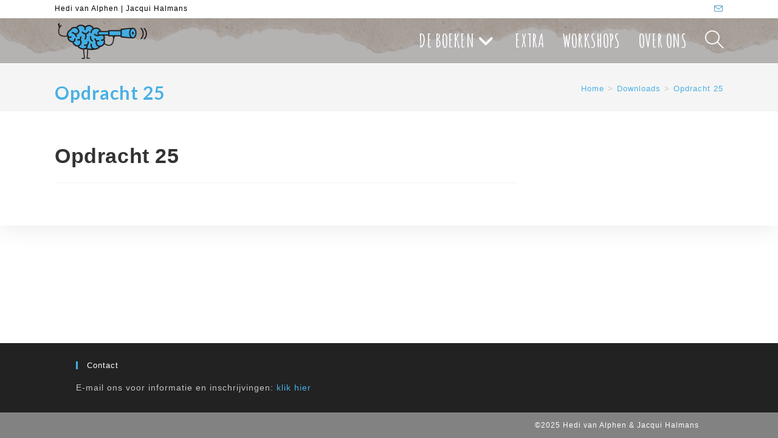

--- FILE ---
content_type: text/html; charset=UTF-8
request_url: https://www.doeditboek.nl/lana-download/opdracht-25/
body_size: 9657
content:
<!DOCTYPE html><html class="html" lang="nl-NL"><head><meta charset="UTF-8"><link rel="profile" href="https://gmpg.org/xfn/11"><link media="all" href="https://www.doeditboek.nl/wp-content/cache/autoptimize/css/autoptimize_91a37e651be4a60a93f1a00652d7b718.css" rel="stylesheet"><title>Opdracht 25 &#8211; Doe Dit Boek</title><link rel="stylesheet" href="https://fonts.googleapis.com/css?family=Lato%3A100%2C200%2C300%2C400%2C500%2C600%2C700%2C800%2C900%2C100i%2C200i%2C300i%2C400i%2C500i%2C600i%2C700i%2C800i%2C900i%7CAmatic%20SC%3A100%2C200%2C300%2C400%2C500%2C600%2C700%2C800%2C900%2C100i%2C200i%2C300i%2C400i%2C500i%2C600i%2C700i%2C800i%2C900i%7CItim%3A100%2C200%2C300%2C400%2C500%2C600%2C700%2C800%2C900%2C100i%2C200i%2C300i%2C400i%2C500i%2C600i%2C700i%2C800i%2C900i&#038;subset=latin&#038;display=swap" /><meta name='robots' content='max-image-preview:large' /><meta name="viewport" content="width=device-width, initial-scale=1"><link rel='dns-prefetch' href='//stats.wp.com' /><link rel='dns-prefetch' href='//fonts.googleapis.com' /><link href='https://fonts.gstatic.com' crossorigin rel='preconnect' /><link rel='preconnect' href='//c0.wp.com' /><link rel="alternate" type="application/rss+xml" title="Doe Dit Boek &raquo; feed" href="https://www.doeditboek.nl/feed/" /><link rel="alternate" type="application/rss+xml" title="Doe Dit Boek &raquo; reacties feed" href="https://www.doeditboek.nl/comments/feed/" /><link rel="alternate" type="text/calendar" title="Doe Dit Boek &raquo; iCal Feed" href="https://www.doeditboek.nl/workshops/?ical=1" /> <script src="https://www.doeditboek.nl/wp-includes/js/jquery/jquery.min.js?ver=3.7.1" id="jquery-core-js"></script> <link rel="https://api.w.org/" href="https://www.doeditboek.nl/wp-json/" /><link rel="EditURI" type="application/rsd+xml" title="RSD" href="https://www.doeditboek.nl/xmlrpc.php?rsd" /><meta name="generator" content="WordPress 6.8.3" /><link rel="canonical" href="https://www.doeditboek.nl/lana-download/opdracht-25/" /><link rel='shortlink' href='https://www.doeditboek.nl/?p=536' /><link rel="alternate" title="oEmbed (JSON)" type="application/json+oembed" href="https://www.doeditboek.nl/wp-json/oembed/1.0/embed?url=https%3A%2F%2Fwww.doeditboek.nl%2Flana-download%2Fopdracht-25%2F" /><link rel="alternate" title="oEmbed (XML)" type="text/xml+oembed" href="https://www.doeditboek.nl/wp-json/oembed/1.0/embed?url=https%3A%2F%2Fwww.doeditboek.nl%2Flana-download%2Fopdracht-25%2F&#038;format=xml" /><meta name="tec-api-version" content="v1"><meta name="tec-api-origin" content="https://www.doeditboek.nl"><link rel="alternate" href="https://www.doeditboek.nl/wp-json/tribe/events/v1/" /><link rel="icon" href="https://www.doeditboek.nl/wp-content/uploads/2020/09/cropped-Icon01-1-32x32.png" sizes="32x32" /><link rel="icon" href="https://www.doeditboek.nl/wp-content/uploads/2020/09/cropped-Icon01-1-192x192.png" sizes="192x192" /><link rel="apple-touch-icon" href="https://www.doeditboek.nl/wp-content/uploads/2020/09/cropped-Icon01-1-180x180.png" /><meta name="msapplication-TileImage" content="https://www.doeditboek.nl/wp-content/uploads/2020/09/cropped-Icon01-1-270x270.png" /><style id="loftloader-lite-custom-loader">#loftloader-wrapper.pl-imgloading #loader {
	width: 200px;
}
#loftloader-wrapper.pl-imgloading #loader span {
	background-size: cover;
	background-image: url(https://www.doeditboek.nl/wp-content/uploads/2020/11/Icon_paperplane.png);
}</style><style type="text/css">/* Colors */a:hover,a.light:hover,.theme-heading .text::before,.theme-heading .text::after,#top-bar-content >a:hover,#top-bar-social li.oceanwp-email a:hover,#site-navigation-wrap .dropdown-menu >li >a:hover,#site-header.medium-header #medium-searchform button:hover,.oceanwp-mobile-menu-icon a:hover,.blog-entry.post .blog-entry-header .entry-title a:hover,.blog-entry.post .blog-entry-readmore a:hover,.blog-entry.thumbnail-entry .blog-entry-category a,ul.meta li a:hover,.dropcap,.single nav.post-navigation .nav-links .title,body .related-post-title a:hover,body #wp-calendar caption,body .contact-info-widget.default i,body .contact-info-widget.big-icons i,body .custom-links-widget .oceanwp-custom-links li a:hover,body .custom-links-widget .oceanwp-custom-links li a:hover:before,body .posts-thumbnails-widget li a:hover,body .social-widget li.oceanwp-email a:hover,.comment-author .comment-meta .comment-reply-link,#respond #cancel-comment-reply-link:hover,#footer-widgets .footer-box a:hover,#footer-bottom a:hover,#footer-bottom #footer-bottom-menu a:hover,.sidr a:hover,.sidr-class-dropdown-toggle:hover,.sidr-class-menu-item-has-children.active >a,.sidr-class-menu-item-has-children.active >a >.sidr-class-dropdown-toggle,input[type=checkbox]:checked:before{color:#44ade2}.single nav.post-navigation .nav-links .title .owp-icon use,.blog-entry.post .blog-entry-readmore a:hover .owp-icon use,body .contact-info-widget.default .owp-icon use,body .contact-info-widget.big-icons .owp-icon use{stroke:#44ade2}input[type="button"],input[type="reset"],input[type="submit"],button[type="submit"],.button,#site-navigation-wrap .dropdown-menu >li.btn >a >span,.thumbnail:hover i,.thumbnail:hover .link-post-svg-icon,.post-quote-content,.omw-modal .omw-close-modal,body .contact-info-widget.big-icons li:hover i,body .contact-info-widget.big-icons li:hover .owp-icon,body div.wpforms-container-full .wpforms-form input[type=submit],body div.wpforms-container-full .wpforms-form button[type=submit],body div.wpforms-container-full .wpforms-form .wpforms-page-button,.woocommerce-cart .wp-element-button,.woocommerce-checkout .wp-element-button,.wp-block-button__link{background-color:#44ade2}.widget-title{border-color:#44ade2}blockquote{border-color:#44ade2}.wp-block-quote{border-color:#44ade2}#searchform-dropdown{border-color:#44ade2}.dropdown-menu .sub-menu{border-color:#44ade2}.blog-entry.large-entry .blog-entry-readmore a:hover{border-color:#44ade2}.oceanwp-newsletter-form-wrap input[type="email"]:focus{border-color:#44ade2}.social-widget li.oceanwp-email a:hover{border-color:#44ade2}#respond #cancel-comment-reply-link:hover{border-color:#44ade2}body .contact-info-widget.big-icons li:hover i{border-color:#44ade2}body .contact-info-widget.big-icons li:hover .owp-icon{border-color:#44ade2}#footer-widgets .oceanwp-newsletter-form-wrap input[type="email"]:focus{border-color:#44ade2}input[type="button"]:hover,input[type="reset"]:hover,input[type="submit"]:hover,button[type="submit"]:hover,input[type="button"]:focus,input[type="reset"]:focus,input[type="submit"]:focus,button[type="submit"]:focus,.button:hover,.button:focus,#site-navigation-wrap .dropdown-menu >li.btn >a:hover >span,.post-quote-author,.omw-modal .omw-close-modal:hover,body div.wpforms-container-full .wpforms-form input[type=submit]:hover,body div.wpforms-container-full .wpforms-form button[type=submit]:hover,body div.wpforms-container-full .wpforms-form .wpforms-page-button:hover,.woocommerce-cart .wp-element-button:hover,.woocommerce-checkout .wp-element-button:hover,.wp-block-button__link:hover{background-color:#ffc51b}table th,table td,hr,.content-area,body.content-left-sidebar #content-wrap .content-area,.content-left-sidebar .content-area,#top-bar-wrap,#site-header,#site-header.top-header #search-toggle,.dropdown-menu ul li,.centered-minimal-page-header,.blog-entry.post,.blog-entry.grid-entry .blog-entry-inner,.blog-entry.thumbnail-entry .blog-entry-bottom,.single-post .entry-title,.single .entry-share-wrap .entry-share,.single .entry-share,.single .entry-share ul li a,.single nav.post-navigation,.single nav.post-navigation .nav-links .nav-previous,#author-bio,#author-bio .author-bio-avatar,#author-bio .author-bio-social li a,#related-posts,#comments,.comment-body,#respond #cancel-comment-reply-link,#blog-entries .type-page,.page-numbers a,.page-numbers span:not(.elementor-screen-only),.page-links span,body #wp-calendar caption,body #wp-calendar th,body #wp-calendar tbody,body .contact-info-widget.default i,body .contact-info-widget.big-icons i,body .contact-info-widget.big-icons .owp-icon,body .contact-info-widget.default .owp-icon,body .posts-thumbnails-widget li,body .tagcloud a{border-color:#ffffff}a{color:#4ab0e3}a .owp-icon use{stroke:#4ab0e3}a:hover{color:#ffc51b}a:hover .owp-icon use{stroke:#ffc51b}body .theme-button,body input[type="submit"],body button[type="submit"],body button,body .button,body div.wpforms-container-full .wpforms-form input[type=submit],body div.wpforms-container-full .wpforms-form button[type=submit],body div.wpforms-container-full .wpforms-form .wpforms-page-button,.woocommerce-cart .wp-element-button,.woocommerce-checkout .wp-element-button,.wp-block-button__link{background-color:#4ab0e3}body .theme-button:hover,body input[type="submit"]:hover,body button[type="submit"]:hover,body button:hover,body .button:hover,body div.wpforms-container-full .wpforms-form input[type=submit]:hover,body div.wpforms-container-full .wpforms-form input[type=submit]:active,body div.wpforms-container-full .wpforms-form button[type=submit]:hover,body div.wpforms-container-full .wpforms-form button[type=submit]:active,body div.wpforms-container-full .wpforms-form .wpforms-page-button:hover,body div.wpforms-container-full .wpforms-form .wpforms-page-button:active,.woocommerce-cart .wp-element-button:hover,.woocommerce-checkout .wp-element-button:hover,.wp-block-button__link:hover{background-color:#ffc51b}body .theme-button:hover,body input[type="submit"]:hover,body button[type="submit"]:hover,body button:hover,body .button:hover,body div.wpforms-container-full .wpforms-form input[type=submit]:hover,body div.wpforms-container-full .wpforms-form input[type=submit]:active,body div.wpforms-container-full .wpforms-form button[type=submit]:hover,body div.wpforms-container-full .wpforms-form button[type=submit]:active,body div.wpforms-container-full .wpforms-form .wpforms-page-button:hover,body div.wpforms-container-full .wpforms-form .wpforms-page-button:active,.woocommerce-cart .wp-element-button:hover,.woocommerce-checkout .wp-element-button:hover,.wp-block-button__link:hover{color:#ffffff}body .theme-button,body input[type="submit"],body button[type="submit"],body button,body .button,body div.wpforms-container-full .wpforms-form input[type=submit],body div.wpforms-container-full .wpforms-form button[type=submit],body div.wpforms-container-full .wpforms-form .wpforms-page-button,.woocommerce-cart .wp-element-button,.woocommerce-checkout .wp-element-button,.wp-block-button__link{border-color:#ffffff}body .theme-button:hover,body input[type="submit"]:hover,body button[type="submit"]:hover,body button:hover,body .button:hover,body div.wpforms-container-full .wpforms-form input[type=submit]:hover,body div.wpforms-container-full .wpforms-form input[type=submit]:active,body div.wpforms-container-full .wpforms-form button[type=submit]:hover,body div.wpforms-container-full .wpforms-form button[type=submit]:active,body div.wpforms-container-full .wpforms-form .wpforms-page-button:hover,body div.wpforms-container-full .wpforms-form .wpforms-page-button:active,.woocommerce-cart .wp-element-button:hover,.woocommerce-checkout .wp-element-button:hover,.wp-block-button__link:hover{border-color:#ffc51b}form input[type="text"],form input[type="password"],form input[type="email"],form input[type="url"],form input[type="date"],form input[type="month"],form input[type="time"],form input[type="datetime"],form input[type="datetime-local"],form input[type="week"],form input[type="number"],form input[type="search"],form input[type="tel"],form input[type="color"],form select,form textarea,.select2-container .select2-choice,.woocommerce .woocommerce-checkout .select2-container--default .select2-selection--single{border-color:#515151}body div.wpforms-container-full .wpforms-form input[type=date],body div.wpforms-container-full .wpforms-form input[type=datetime],body div.wpforms-container-full .wpforms-form input[type=datetime-local],body div.wpforms-container-full .wpforms-form input[type=email],body div.wpforms-container-full .wpforms-form input[type=month],body div.wpforms-container-full .wpforms-form input[type=number],body div.wpforms-container-full .wpforms-form input[type=password],body div.wpforms-container-full .wpforms-form input[type=range],body div.wpforms-container-full .wpforms-form input[type=search],body div.wpforms-container-full .wpforms-form input[type=tel],body div.wpforms-container-full .wpforms-form input[type=text],body div.wpforms-container-full .wpforms-form input[type=time],body div.wpforms-container-full .wpforms-form input[type=url],body div.wpforms-container-full .wpforms-form input[type=week],body div.wpforms-container-full .wpforms-form select,body div.wpforms-container-full .wpforms-form textarea{border-color:#515151}form input[type="text"],form input[type="password"],form input[type="email"],form input[type="url"],form input[type="date"],form input[type="month"],form input[type="time"],form input[type="datetime"],form input[type="datetime-local"],form input[type="week"],form input[type="number"],form input[type="search"],form input[type="tel"],form input[type="color"],form select,form textarea,.woocommerce .woocommerce-checkout .select2-container--default .select2-selection--single{background-color:#f9f9f9}body div.wpforms-container-full .wpforms-form input[type=date],body div.wpforms-container-full .wpforms-form input[type=datetime],body div.wpforms-container-full .wpforms-form input[type=datetime-local],body div.wpforms-container-full .wpforms-form input[type=email],body div.wpforms-container-full .wpforms-form input[type=month],body div.wpforms-container-full .wpforms-form input[type=number],body div.wpforms-container-full .wpforms-form input[type=password],body div.wpforms-container-full .wpforms-form input[type=range],body div.wpforms-container-full .wpforms-form input[type=search],body div.wpforms-container-full .wpforms-form input[type=tel],body div.wpforms-container-full .wpforms-form input[type=text],body div.wpforms-container-full .wpforms-form input[type=time],body div.wpforms-container-full .wpforms-form input[type=url],body div.wpforms-container-full .wpforms-form input[type=week],body div.wpforms-container-full .wpforms-form select,body div.wpforms-container-full .wpforms-form textarea{background-color:#f9f9f9}label,body div.wpforms-container-full .wpforms-form .wpforms-field-label{color:#4ab0e3}.page-header .page-header-title,.page-header.background-image-page-header .page-header-title{color:#4ab0e3}.site-breadcrumbs a,.background-image-page-header .site-breadcrumbs a{color:#4ab0e3}.site-breadcrumbs a .owp-icon use,.background-image-page-header .site-breadcrumbs a .owp-icon use{stroke:#4ab0e3}.site-breadcrumbs a:hover,.background-image-page-header .site-breadcrumbs a:hover{color:#ffc51b}.site-breadcrumbs a:hover .owp-icon use,.background-image-page-header .site-breadcrumbs a:hover .owp-icon use{stroke:#ffc51b}body{color:#000000}h1,h2,h3,h4,h5,h6,.theme-heading,.widget-title,.oceanwp-widget-recent-posts-title,.comment-reply-title,.entry-title,.sidebar-box .widget-title{color:#333333}h1{color:#333333}h2{color:#333333}h3{color:#333333}h4{color:#333333}/* OceanWP Style Settings CSS */.container{width:1100px}@media only screen and (min-width:960px){.widget-area,.content-left-sidebar .widget-area{width:32%}}.theme-button,input[type="submit"],button[type="submit"],button,.button,body div.wpforms-container-full .wpforms-form input[type=submit],body div.wpforms-container-full .wpforms-form button[type=submit],body div.wpforms-container-full .wpforms-form .wpforms-page-button{border-style:solid}.theme-button,input[type="submit"],button[type="submit"],button,.button,body div.wpforms-container-full .wpforms-form input[type=submit],body div.wpforms-container-full .wpforms-form button[type=submit],body div.wpforms-container-full .wpforms-form .wpforms-page-button{border-width:1px}form input[type="text"],form input[type="password"],form input[type="email"],form input[type="url"],form input[type="date"],form input[type="month"],form input[type="time"],form input[type="datetime"],form input[type="datetime-local"],form input[type="week"],form input[type="number"],form input[type="search"],form input[type="tel"],form input[type="color"],form select,form textarea,.woocommerce .woocommerce-checkout .select2-container--default .select2-selection--single{border-style:solid}body div.wpforms-container-full .wpforms-form input[type=date],body div.wpforms-container-full .wpforms-form input[type=datetime],body div.wpforms-container-full .wpforms-form input[type=datetime-local],body div.wpforms-container-full .wpforms-form input[type=email],body div.wpforms-container-full .wpforms-form input[type=month],body div.wpforms-container-full .wpforms-form input[type=number],body div.wpforms-container-full .wpforms-form input[type=password],body div.wpforms-container-full .wpforms-form input[type=range],body div.wpforms-container-full .wpforms-form input[type=search],body div.wpforms-container-full .wpforms-form input[type=tel],body div.wpforms-container-full .wpforms-form input[type=text],body div.wpforms-container-full .wpforms-form input[type=time],body div.wpforms-container-full .wpforms-form input[type=url],body div.wpforms-container-full .wpforms-form input[type=week],body div.wpforms-container-full .wpforms-form select,body div.wpforms-container-full .wpforms-form textarea{border-style:solid}form input[type="text"],form input[type="password"],form input[type="email"],form input[type="url"],form input[type="date"],form input[type="month"],form input[type="time"],form input[type="datetime"],form input[type="datetime-local"],form input[type="week"],form input[type="number"],form input[type="search"],form input[type="tel"],form input[type="color"],form select,form textarea{border-radius:3px}body div.wpforms-container-full .wpforms-form input[type=date],body div.wpforms-container-full .wpforms-form input[type=datetime],body div.wpforms-container-full .wpforms-form input[type=datetime-local],body div.wpforms-container-full .wpforms-form input[type=email],body div.wpforms-container-full .wpforms-form input[type=month],body div.wpforms-container-full .wpforms-form input[type=number],body div.wpforms-container-full .wpforms-form input[type=password],body div.wpforms-container-full .wpforms-form input[type=range],body div.wpforms-container-full .wpforms-form input[type=search],body div.wpforms-container-full .wpforms-form input[type=tel],body div.wpforms-container-full .wpforms-form input[type=text],body div.wpforms-container-full .wpforms-form input[type=time],body div.wpforms-container-full .wpforms-form input[type=url],body div.wpforms-container-full .wpforms-form input[type=week],body div.wpforms-container-full .wpforms-form select,body div.wpforms-container-full .wpforms-form textarea{border-radius:3px}#scroll-top{background-color:#13aff0}#scroll-top:hover{background-color:#01727f}.page-header,.has-transparent-header .page-header{padding:25px 0 8px 0}/* Header */#site-logo #site-logo-inner,.oceanwp-social-menu .social-menu-inner,#site-header.full_screen-header .menu-bar-inner,.after-header-content .after-header-content-inner{height:74px}#site-navigation-wrap .dropdown-menu >li >a,#site-navigation-wrap .dropdown-menu >li >span.opl-logout-link,.oceanwp-mobile-menu-icon a,.mobile-menu-close,.after-header-content-inner >a{line-height:74px}#site-header.has-header-media .overlay-header-media{background-color:rgba(10,0,0,0.3)}#site-logo #site-logo-inner a img,#site-header.center-header #site-navigation-wrap .middle-site-logo a img{max-width:500px}#site-header #site-logo #site-logo-inner a img,#site-header.center-header #site-navigation-wrap .middle-site-logo a img{max-height:74px}#site-navigation-wrap .dropdown-menu >li >a,.oceanwp-mobile-menu-icon a,#searchform-header-replace-close{color:#ffffff}#site-navigation-wrap .dropdown-menu >li >a .owp-icon use,.oceanwp-mobile-menu-icon a .owp-icon use,#searchform-header-replace-close .owp-icon use{stroke:#ffffff}#site-navigation-wrap .dropdown-menu >li >a:hover,.oceanwp-mobile-menu-icon a:hover,#searchform-header-replace-close:hover{color:#ffc51b}#site-navigation-wrap .dropdown-menu >li >a:hover .owp-icon use,.oceanwp-mobile-menu-icon a:hover .owp-icon use,#searchform-header-replace-close:hover .owp-icon use{stroke:#ffc51b}#site-navigation-wrap .dropdown-menu >.current-menu-item >a,#site-navigation-wrap .dropdown-menu >.current-menu-ancestor >a,#site-navigation-wrap .dropdown-menu >.current-menu-item >a:hover,#site-navigation-wrap .dropdown-menu >.current-menu-ancestor >a:hover{color:#ffffff}.dropdown-menu ul li a.menu-link:hover{color:#ffc51b}.dropdown-menu ul li a.menu-link:hover .owp-icon use{stroke:#ffc51b}/* Header Image CSS */#site-header{background-image:url(https://www.doeditboek.nl/wp-content/uploads/2020/10/cropped-cardboard_background.png);background-position:top center;background-size:contain}/* Topbar */#top-bar-social li a{color:#388cbc}#top-bar-social li a .owp-icon use{stroke:#388cbc}#top-bar-social li a:hover{color:#ddb033!important}#top-bar-social li a:hover .owp-icon use{stroke:#ddb033!important}#top-bar-content a,#top-bar-social-alt a{color:#4ab0e3}#top-bar-content a:hover,#top-bar-social-alt a:hover{color:#ffc51b}/* Blog CSS */.ocean-single-post-header ul.meta-item li a:hover{color:#333333}/* Footer Widgets */#footer-widgets{padding:30px 0 30px 40px}#footer-widgets,#footer-widgets p,#footer-widgets li a:before,#footer-widgets .contact-info-widget span.oceanwp-contact-title,#footer-widgets .recent-posts-date,#footer-widgets .recent-posts-comments,#footer-widgets .widget-recent-posts-icons li .fa{color:#c4c4c4}#footer-widgets .footer-box a,#footer-widgets a{color:#4ab0e3}#footer-widgets .footer-box a:hover,#footer-widgets a:hover{color:#ffc51b}/* Footer Copyright */#footer-bottom{padding:15px 0 15px 750px}#footer-bottom{background-color:#828282}/* Typography */body{font-family:Verdana,Geneva,sans-serif;font-size:14px;line-height:1.5;letter-spacing:1px}h1,h2,h3,h4,h5,h6,.theme-heading,.widget-title,.oceanwp-widget-recent-posts-title,.comment-reply-title,.entry-title,.sidebar-box .widget-title{line-height:1.4}h1{font-size:23px;line-height:1.4}h2{font-size:20px;line-height:1.4}h3{font-size:18px;line-height:1.4}h4{font-size:17px;line-height:1.4}h5{font-size:14px;line-height:1.4}h6{font-size:15px;line-height:1.4}.page-header .page-header-title,.page-header.background-image-page-header .page-header-title{font-family:Lato;font-size:30px;line-height:1.5;font-weight:600}.page-header .page-subheading{font-family:Verdana,Geneva,sans-serif;font-size:15px;line-height:1.8}.site-breadcrumbs,.site-breadcrumbs a{font-family:Verdana,Geneva,sans-serif;font-size:13px;line-height:1.4}#top-bar-content,#top-bar-social-alt{font-family:Verdana,Geneva,sans-serif;font-size:12px;line-height:1.1}#site-logo a.site-logo-text{font-family:Verdana,Geneva,sans-serif;font-size:24px;line-height:2.4;letter-spacing:2px;font-weight:900;text-transform:uppercase}#site-navigation-wrap .dropdown-menu >li >a,#site-header.full_screen-header .fs-dropdown-menu >li >a,#site-header.top-header #site-navigation-wrap .dropdown-menu >li >a,#site-header.center-header #site-navigation-wrap .dropdown-menu >li >a,#site-header.medium-header #site-navigation-wrap .dropdown-menu >li >a,.oceanwp-mobile-menu-icon a{font-family:'Amatic SC';font-size:30px;letter-spacing:.3px;font-weight:600;text-transform:uppercase}.dropdown-menu ul li a.menu-link,#site-header.full_screen-header .fs-dropdown-menu ul.sub-menu li a{font-family:'Amatic SC';font-size:28px;line-height:1.2;letter-spacing:.6px;font-weight:600}.sidr-class-dropdown-menu li a,a.sidr-class-toggle-sidr-close,#mobile-dropdown ul li a,body #mobile-fullscreen ul li a{font-family:Itim;font-size:15px;line-height:1.8}.blog-entry.post .blog-entry-header .entry-title a{font-size:24px;line-height:1.4}.ocean-single-post-header .single-post-title{font-size:34px;line-height:1.4;letter-spacing:.6px}.ocean-single-post-header ul.meta-item li,.ocean-single-post-header ul.meta-item li a{font-size:13px;line-height:1.4;letter-spacing:.6px}.ocean-single-post-header .post-author-name,.ocean-single-post-header .post-author-name a{font-size:14px;line-height:1.4;letter-spacing:.6px}.ocean-single-post-header .post-author-description{font-size:12px;line-height:1.4;letter-spacing:.6px}.single-post .entry-title{line-height:1.4;letter-spacing:.6px}.single-post ul.meta li,.single-post ul.meta li a{font-size:14px;line-height:1.4;letter-spacing:.6px}.sidebar-box .widget-title,.sidebar-box.widget_block .wp-block-heading{font-size:13px;line-height:1;letter-spacing:1px}#footer-widgets .footer-box .widget-title{font-size:13px;line-height:1;letter-spacing:1px}#footer-bottom #copyright{font-family:Verdana,Geneva,sans-serif;font-size:12px;line-height:1}#footer-bottom #footer-bottom-menu{font-size:12px;line-height:1}.woocommerce-store-notice.demo_store{line-height:2;letter-spacing:1.5px}.demo_store .woocommerce-store-notice__dismiss-link{line-height:2;letter-spacing:1.5px}.woocommerce ul.products li.product li.title h2,.woocommerce ul.products li.product li.title a{font-size:14px;line-height:1.5}.woocommerce ul.products li.product li.category,.woocommerce ul.products li.product li.category a{font-size:12px;line-height:1}.woocommerce ul.products li.product .price{font-size:18px;line-height:1}.woocommerce ul.products li.product .button,.woocommerce ul.products li.product .product-inner .added_to_cart{font-size:12px;line-height:1.5;letter-spacing:1px}.woocommerce ul.products li.owp-woo-cond-notice span,.woocommerce ul.products li.owp-woo-cond-notice a{font-size:16px;line-height:1;letter-spacing:1px;font-weight:600;text-transform:capitalize}.woocommerce div.product .product_title{font-size:24px;line-height:1.4;letter-spacing:.6px}.woocommerce div.product p.price{font-size:36px;line-height:1}.woocommerce .owp-btn-normal .summary form button.button,.woocommerce .owp-btn-big .summary form button.button,.woocommerce .owp-btn-very-big .summary form button.button{font-size:12px;line-height:1.5;letter-spacing:1px;text-transform:uppercase}.woocommerce div.owp-woo-single-cond-notice span,.woocommerce div.owp-woo-single-cond-notice a{font-size:18px;line-height:2;letter-spacing:1.5px;font-weight:600;text-transform:capitalize}.ocean-preloader--active .preloader-after-content{font-size:20px;line-height:1.8;letter-spacing:.6px}</style><noscript><style id="rocket-lazyload-nojs-css">.rll-youtube-player, [data-lazy-src]{display:none !important;}</style></noscript></head><body class="wp-singular lana_download-template-default single single-lana_download postid-536 wp-custom-logo wp-embed-responsive wp-theme-oceanwp tribe-no-js oceanwp-theme dropdown-mobile default-breakpoint has-sidebar content-right-sidebar has-topbar has-breadcrumbs has-parallax-footer loftloader-lite-enabled" itemscope="itemscope" itemtype="https://schema.org/WebPage"><div id="loftloader-wrapper" class="pl-imgloading" data-show-close-time="15000" data-max-load-time="0"><div class="loader-section section-fade"></div><div class="loader-inner"><div id="loader"><div class="imgloading-container"><span data-bg="https://www.doeditboek.nl/wp-content/uploads/2020/11/Icon_paperplane.png" class="rocket-lazyload" style=""></span></div><img width="200" height="88" data-no-lazy="1" class="skip-lazy" alt="loader image" src="https://www.doeditboek.nl/wp-content/uploads/2020/11/Icon_paperplane.png"></div></div><div class="loader-close-button" style="display: none;"><span class="screen-reader-text">Close</span></div></div><div id="outer-wrap" class="site clr"> <a class="skip-link screen-reader-text" href="#main">Ga naar inhoud</a><div id="wrap" class="clr"><div id="top-bar-wrap" class="clr"><div id="top-bar" class="clr container"><div id="top-bar-inner" class="clr"><div id="top-bar-content" class="clr has-content top-bar-left"> <span class="topbar-content"> Hedi van Alphen | Jacqui Halmans </span></div><div id="top-bar-social" class="clr top-bar-right"><ul class="clr" aria-label="Sociale links"><li class="oceanwp-email"><a href="mailto:mail&#64;doedit&#98;&#111;&#101;k&#46;&#110;l" aria-label="Verstuur e-mail (opent in ingestelde applicatie)" target="_self"><i class=" icon-envelope" aria-hidden="true" role="img"></i></a></li></ul></div></div></div></div><header id="site-header" class="minimal-header has-header-media clr" data-height="74" itemscope="itemscope" itemtype="https://schema.org/WPHeader" role="banner"><div id="site-header-inner" class="clr container"><div id="site-logo" class="clr" itemscope itemtype="https://schema.org/Brand" ><div id="site-logo-inner" class="clr"> <a href="https://www.doeditboek.nl/" class="custom-logo-link" rel="home"><img width="1000" height="472" src="data:image/svg+xml,%3Csvg%20xmlns='http://www.w3.org/2000/svg'%20viewBox='0%200%201000%20472'%3E%3C/svg%3E" class="custom-logo" alt="Doe Dit Boek" decoding="async" fetchpriority="high" data-lazy-srcset="https://www.doeditboek.nl/wp-content/uploads/2020/09/cropped-Logo-1.png 1000w, https://www.doeditboek.nl/wp-content/uploads/2020/09/cropped-Logo-1-300x142.png 300w, https://www.doeditboek.nl/wp-content/uploads/2020/09/cropped-Logo-1-768x362.png 768w" data-lazy-sizes="(max-width: 1000px) 100vw, 1000px" data-lazy-src="https://www.doeditboek.nl/wp-content/uploads/2020/09/cropped-Logo-1.png" /><noscript><img width="1000" height="472" src="https://www.doeditboek.nl/wp-content/uploads/2020/09/cropped-Logo-1.png" class="custom-logo" alt="Doe Dit Boek" decoding="async" fetchpriority="high" srcset="https://www.doeditboek.nl/wp-content/uploads/2020/09/cropped-Logo-1.png 1000w, https://www.doeditboek.nl/wp-content/uploads/2020/09/cropped-Logo-1-300x142.png 300w, https://www.doeditboek.nl/wp-content/uploads/2020/09/cropped-Logo-1-768x362.png 768w" sizes="(max-width: 1000px) 100vw, 1000px" /></noscript></a></div></div><div id="site-navigation-wrap" class="clr"><nav id="site-navigation" class="navigation main-navigation clr" itemscope="itemscope" itemtype="https://schema.org/SiteNavigationElement" role="navigation" ><ul id="menu-main-menu" class="main-menu dropdown-menu sf-menu"><li id="menu-item-622" class="menu-item menu-item-type-custom menu-item-object-custom menu-item-has-children dropdown menu-item-622"><a class="menu-link"><span class="text-wrap">De boeken<i class="nav-arrow fa fa-angle-down" aria-hidden="true" role="img"></i></span></a><ul class="sub-menu"><li id="menu-item-430" class="menu-item menu-item-type-post_type menu-item-object-page menu-item-430"><a href="https://www.doeditboek.nl/doeboek/" class="menu-link"><span class="text-wrap">Doeboek</span></a></li><li id="menu-item-431" class="menu-item menu-item-type-post_type menu-item-object-page menu-item-431"><a href="https://www.doeditboek.nl/begeleidersboek/" class="menu-link"><span class="text-wrap">Begeleidersboek</span></a></li></ul></li><li id="menu-item-474" class="menu-item menu-item-type-post_type menu-item-object-page menu-item-474"><a href="https://www.doeditboek.nl/extra/" class="menu-link"><span class="text-wrap">Extra</span></a></li><li id="menu-item-204" class="menu-item menu-item-type-post_type menu-item-object-page menu-item-204"><a href="https://www.doeditboek.nl/workshops/" class="menu-link"><span class="text-wrap">Workshops</span></a></li><li id="menu-item-31" class="menu-item menu-item-type-post_type menu-item-object-page menu-item-31"><a href="https://www.doeditboek.nl/over-ons/" class="menu-link"><span class="text-wrap">Over ons</span></a></li><li class="search-toggle-li" ><a href="https://www.doeditboek.nl/#" class="site-search-toggle search-dropdown-toggle"><span class="screen-reader-text">Toggle website zoeken</span><i class=" icon-magnifier" aria-hidden="true" role="img"></i></a></li></ul><div id="searchform-dropdown" class="header-searchform-wrap clr" ><form aria-label="Zoek op deze site" role="search" method="get" class="searchform" action="https://www.doeditboek.nl/"> <input aria-label="Zoekopdracht invoegen" type="search" id="ocean-search-form-1" class="field" autocomplete="off" placeholder="Zoeken" name="s"></form></div></nav></div><div class="oceanwp-mobile-menu-icon clr mobile-right"> <a href="https://www.doeditboek.nl/#mobile-menu-toggle" class="mobile-menu"  aria-label="Mobiel menu"> <i class="fa fa-bars" aria-hidden="true"></i> <span class="oceanwp-text">Menu</span> <span class="oceanwp-close-text">Sluiten</span> </a></div></div><div id="mobile-dropdown" class="clr" ><nav class="clr" itemscope="itemscope" itemtype="https://schema.org/SiteNavigationElement"><ul id="menu-main-menu-1" class="menu"><li class="menu-item menu-item-type-custom menu-item-object-custom menu-item-has-children menu-item-622"><a>De boeken</a><ul class="sub-menu"><li class="menu-item menu-item-type-post_type menu-item-object-page menu-item-430"><a href="https://www.doeditboek.nl/doeboek/">Doeboek</a></li><li class="menu-item menu-item-type-post_type menu-item-object-page menu-item-431"><a href="https://www.doeditboek.nl/begeleidersboek/">Begeleidersboek</a></li></ul></li><li class="menu-item menu-item-type-post_type menu-item-object-page menu-item-474"><a href="https://www.doeditboek.nl/extra/">Extra</a></li><li class="menu-item menu-item-type-post_type menu-item-object-page menu-item-204"><a href="https://www.doeditboek.nl/workshops/">Workshops</a></li><li class="menu-item menu-item-type-post_type menu-item-object-page menu-item-31"><a href="https://www.doeditboek.nl/over-ons/">Over ons</a></li><li class="search-toggle-li" ><a href="https://www.doeditboek.nl/#" class="site-search-toggle search-dropdown-toggle"><span class="screen-reader-text">Toggle website zoeken</span><i class=" icon-magnifier" aria-hidden="true" role="img"></i></a></li></ul><div id="mobile-menu-search" class="clr"><form aria-label="Zoek op deze site" method="get" action="https://www.doeditboek.nl/" class="mobile-searchform"> <input aria-label="Zoekopdracht invoegen" value="" class="field" id="ocean-mobile-search-2" type="search" name="s" autocomplete="off" placeholder="Zoeken" /> <button aria-label="Verzend zoekopdracht" type="submit" class="searchform-submit"> <i class=" icon-magnifier" aria-hidden="true" role="img"></i> </button></form></div></nav></div><div class="overlay-header-media"></div></header><main id="main" class="site-main clr"  role="main"><header class="page-header"><div class="container clr page-header-inner"><h1 class="page-header-title clr" itemprop="headline">Opdracht 25</h1><nav role="navigation" aria-label="Kruimelpad" class="site-breadcrumbs clr"><ol class="trail-items" itemscope itemtype="http://schema.org/BreadcrumbList"><meta name="numberOfItems" content="3" /><meta name="itemListOrder" content="Ascending" /><li class="trail-item trail-begin" itemprop="itemListElement" itemscope itemtype="https://schema.org/ListItem"><a href="https://www.doeditboek.nl" rel="home" aria-label="Home" itemprop="item"><span itemprop="name"><span class="breadcrumb-home">Home</span></span></a><span class="breadcrumb-sep">></span><meta itemprop="position" content="1" /></li><li class="trail-item" itemprop="itemListElement" itemscope itemtype="https://schema.org/ListItem"><a href="https://www.doeditboek.nl/lana-download/" itemprop="item"><span itemprop="name">Downloads</span></a><span class="breadcrumb-sep">></span><meta itemprop="position" content="2" /></li><li class="trail-item trail-end" itemprop="itemListElement" itemscope itemtype="https://schema.org/ListItem"><span itemprop="name"><a href="https://www.doeditboek.nl/lana-download/opdracht-25/">Opdracht 25</a></span><meta itemprop="position" content="3" /></li></ol></nav></div></header><div id="content-wrap" class="container clr"><div id="primary" class="content-area clr"><div id="content" class="site-content clr"><article id="post-536"><header class="entry-header clr"><h2 class="single-post-title entry-title" itemprop="headline">Opdracht 25</h2></header><div class="entry-content clr" itemprop="text"></div></article></div></div><aside id="right-sidebar" class="sidebar-container widget-area sidebar-primary" itemscope="itemscope" itemtype="https://schema.org/WPSideBar" role="complementary" aria-label="Primaire zijbalk"><div id="right-sidebar-inner" class="clr"></div></aside></div></main><footer id="footer" class="site-footer parallax-footer" itemscope="itemscope" itemtype="https://schema.org/WPFooter" role="contentinfo"><div id="footer-inner" class="clr"><div id="footer-widgets" class="oceanwp-row clr tablet-2-col mobile-1-col"><div class="footer-widgets-inner container"><div class="footer-box span_1_of_2 col col-1"><div id="custom_html-2" class="widget_text footer-widget widget_custom_html clr"><h4 class="widget-title">Contact</h4><div class="textwidget custom-html-widget">E-mail ons voor informatie en inschrijvingen:<a href = "mailto:mail@doeditboek.nl?subject = Feedback&body = Message"> klik hier </a></div></div></div><div class="footer-box span_1_of_2 col col-2"></div></div></div><div id="footer-bottom" class="clr no-footer-nav hide-tablet-mobile"><div id="footer-bottom-inner" class="container clr"><div id="copyright" class="clr" role="contentinfo"> ©2025 Hedi van Alphen &amp; Jacqui Halmans</div></div></div></div></footer></div></div> <a aria-label="Naar bovenkant pagina" href="#" id="scroll-top" class="scroll-top-right"><i class=" fa fa-angle-up" aria-hidden="true" role="img"></i></a> <script type="speculationrules">{"prefetch":[{"source":"document","where":{"and":[{"href_matches":"\/*"},{"not":{"href_matches":["\/wp-*.php","\/wp-admin\/*","\/wp-content\/uploads\/*","\/wp-content\/*","\/wp-content\/plugins\/*","\/wp-content\/themes\/oceanwp\/*","\/*\\?(.+)"]}},{"not":{"selector_matches":"a[rel~=\"nofollow\"]"}},{"not":{"selector_matches":".no-prefetch, .no-prefetch a"}}]},"eagerness":"conservative"}]}</script> <script>( function ( body ) {
			'use strict';
			body.className = body.className.replace( /\btribe-no-js\b/, 'tribe-js' );
		} )( document.body );</script> <script>var tribe_l10n_datatables = {"aria":{"sort_ascending":": activate to sort column ascending","sort_descending":": activate to sort column descending"},"length_menu":"Show _MENU_ entries","empty_table":"No data available in table","info":"Showing _START_ to _END_ of _TOTAL_ entries","info_empty":"Showing 0 to 0 of 0 entries","info_filtered":"(filtered from _MAX_ total entries)","zero_records":"No matching records found","search":"Search:","all_selected_text":"All items on this page were selected. ","select_all_link":"Select all pages","clear_selection":"Clear Selection.","pagination":{"all":"All","next":"Next","previous":"Previous"},"select":{"rows":{"0":"","_":": Selected %d rows","1":": Selected 1 row"}},"datepicker":{"dayNames":["zondag","maandag","dinsdag","woensdag","donderdag","vrijdag","zaterdag"],"dayNamesShort":["zo","ma","di","wo","do","vr","za"],"dayNamesMin":["Z","M","D","W","D","V","Z"],"monthNames":["januari","februari","maart","april","mei","juni","juli","augustus","september","oktober","november","december"],"monthNamesShort":["januari","februari","maart","april","mei","juni","juli","augustus","september","oktober","november","december"],"monthNamesMin":["jan","feb","mrt","apr","mei","jun","jul","aug","sep","okt","nov","dec"],"nextText":"Next","prevText":"Prev","currentText":"Today","closeText":"Done","today":"Today","clear":"Clear"}};</script> <script src="https://www.doeditboek.nl/wp-includes/js/dist/hooks.min.js?ver=4d63a3d491d11ffd8ac6" id="wp-hooks-js"></script> <script src="https://www.doeditboek.nl/wp-includes/js/dist/i18n.min.js?ver=5e580eb46a90c2b997e6" id="wp-i18n-js"></script> <script id="wp-i18n-js-after">wp.i18n.setLocaleData( { 'text direction\u0004ltr': [ 'ltr' ] } );</script> <script id="contact-form-7-js-translations">( function( domain, translations ) {
	var localeData = translations.locale_data[ domain ] || translations.locale_data.messages;
	localeData[""].domain = domain;
	wp.i18n.setLocaleData( localeData, domain );
} )( "contact-form-7", {"translation-revision-date":"2025-10-29 09:15:30+0000","generator":"GlotPress\/4.0.3","domain":"messages","locale_data":{"messages":{"":{"domain":"messages","plural-forms":"nplurals=2; plural=n != 1;","lang":"nl"},"This contact form is placed in the wrong place.":["Dit contactformulier staat op de verkeerde plek."],"Error:":["Fout:"]}},"comment":{"reference":"includes\/js\/index.js"}} );</script> <script id="contact-form-7-js-before">var wpcf7 = {
    "api": {
        "root": "https:\/\/www.doeditboek.nl\/wp-json\/",
        "namespace": "contact-form-7\/v1"
    },
    "cached": 1
};</script> <script id="oceanwp-main-js-extra">var oceanwpLocalize = {"nonce":"580054e5a0","isRTL":"","menuSearchStyle":"drop_down","mobileMenuSearchStyle":"disabled","sidrSource":null,"sidrDisplace":"1","sidrSide":"left","sidrDropdownTarget":"link","verticalHeaderTarget":"link","customScrollOffset":"0","customSelects":".woocommerce-ordering .orderby, #dropdown_product_cat, .widget_categories select, .widget_archive select, .single-product .variations_form .variations select","loadMoreLoadingText":"Aan het laden...","ajax_url":"https:\/\/www.doeditboek.nl\/wp-admin\/admin-ajax.php","oe_mc_wpnonce":"08aa7cc14e"};</script> <script id="flickr-widget-script-js-extra">var flickrWidgetParams = {"widgets":[]};</script> <script id="wp-statistics-tracker-js-extra">var WP_Statistics_Tracker_Object = {"requestUrl":"https:\/\/www.doeditboek.nl\/wp-json\/wp-statistics\/v2","ajaxUrl":"https:\/\/www.doeditboek.nl\/wp-admin\/admin-ajax.php","hitParams":{"wp_statistics_hit":1,"source_type":"post_type_lana_download","source_id":536,"search_query":"","signature":"7a73a670b2748a9690622d3be73059f0","endpoint":"hit"},"onlineParams":{"wp_statistics_hit":1,"source_type":"post_type_lana_download","source_id":536,"search_query":"","signature":"7a73a670b2748a9690622d3be73059f0","endpoint":"online"},"option":{"userOnline":"1","dntEnabled":"","bypassAdBlockers":false,"consentIntegration":{"name":null,"status":[]},"isPreview":false,"trackAnonymously":false,"isWpConsentApiActive":false,"consentLevel":"functional"},"jsCheckTime":"60000","isLegacyEventLoaded":"","customEventAjaxUrl":"https:\/\/www.doeditboek.nl\/wp-admin\/admin-ajax.php?action=wp_statistics_custom_event&nonce=9e811a3e95"};</script> <script id="jetpack-stats-js-before">_stq = window._stq || [];
_stq.push([ "view", JSON.parse("{\"v\":\"ext\",\"blog\":\"183906737\",\"post\":\"536\",\"tz\":\"1\",\"srv\":\"www.doeditboek.nl\",\"j\":\"1:15.2\"}") ]);
_stq.push([ "clickTrackerInit", "183906737", "536" ]);</script> <script src="https://stats.wp.com/e-202603.js" id="jetpack-stats-js" defer data-wp-strategy="defer"></script> <script>window.lazyLoadOptions={elements_selector:"img[data-lazy-src],.rocket-lazyload",data_src:"lazy-src",data_srcset:"lazy-srcset",data_sizes:"lazy-sizes",class_loading:"lazyloading",class_loaded:"lazyloaded",threshold:300,callback_loaded:function(element){if(element.tagName==="IFRAME"&&element.dataset.rocketLazyload=="fitvidscompatible"){if(element.classList.contains("lazyloaded")){if(typeof window.jQuery!="undefined"){if(jQuery.fn.fitVids){jQuery(element).parent().fitVids()}}}}}};window.addEventListener('LazyLoad::Initialized',function(e){var lazyLoadInstance=e.detail.instance;if(window.MutationObserver){var observer=new MutationObserver(function(mutations){var image_count=0;var iframe_count=0;var rocketlazy_count=0;mutations.forEach(function(mutation){for(i=0;i<mutation.addedNodes.length;i++){if(typeof mutation.addedNodes[i].getElementsByTagName!=='function'){return}
if(typeof mutation.addedNodes[i].getElementsByClassName!=='function'){return}
images=mutation.addedNodes[i].getElementsByTagName('img');is_image=mutation.addedNodes[i].tagName=="IMG";iframes=mutation.addedNodes[i].getElementsByTagName('iframe');is_iframe=mutation.addedNodes[i].tagName=="IFRAME";rocket_lazy=mutation.addedNodes[i].getElementsByClassName('rocket-lazyload');image_count+=images.length;iframe_count+=iframes.length;rocketlazy_count+=rocket_lazy.length;if(is_image){image_count+=1}
if(is_iframe){iframe_count+=1}}});if(image_count>0||iframe_count>0||rocketlazy_count>0){lazyLoadInstance.update()}});var b=document.getElementsByTagName("body")[0];var config={childList:!0,subtree:!0};observer.observe(b,config)}},!1)</script><script defer src="https://www.doeditboek.nl/wp-content/cache/autoptimize/js/autoptimize_a14c978c96c7d1e9f1095d4c4fb7f3ec.js"></script></body></html>
<!-- This website is like a Rocket, isn't it? Performance optimized by WP Rocket. Learn more: https://wp-rocket.me - Debug: cached@1768709749 -->